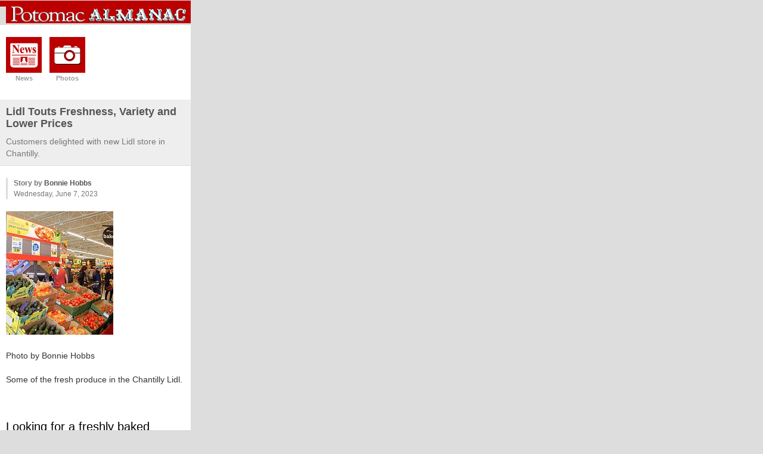

--- FILE ---
content_type: text/html; charset=utf-8
request_url: https://m.potomacalmanac.com/news/2023/jun/07/lidl-touts-freshness-variety-and-lower-prices/
body_size: 3849
content:
<!DOCTYPE html PUBLIC "-//W3C//DTD HTML 4.01//EN"
   "http://www.w3.org/TR/html4/strict.dtd">
   

<html lang="en">
<head>
  <meta http-equiv="Content-Type" content="text/html; charset=utf-8">
  <title>Lidl Touts Freshness, Variety and Lower Prices</title>
  <meta name="viewport" content="maximum-scale=1.0,width=device-width,initial-scale=1.0">
  <style type="text/css" media="screen">
    @import url(https://connection.media.clients.ellingtoncms.com/static-4/ellington_mobile_default/stylesheets/screen.css);
	@import url(https://connection.media.clients.ellingtoncms.com/static-4/mobile/stylesheets/screen.css);
  </style>
  <script type="text/javascript">
    window.onload = function () {
      this.scrollTo(0, 1);
    };
  </script>

	<script type='text/javascript'>
	(function() {
	var useSSL = 'https:' == document.location.protocol;
	var src = (useSSL ? 'https:' : 'http:') +
	'//www.googletagservices.com/tag/js/gpt_mobile.js';
	document.write('<scr' + 'ipt src="' + src + '"></scr' + 'ipt>');
	})();
	</script>
	<script type='text/javascript'>
	googletag.cmd.push(function() {
	googletag.defineSlot('/15436713/Mobile_Top_Potomac', [320, 50], 'div-gpt-ad-1338497373117-0').addService(googletag.pubads());
	googletag.enableServices();
	});
	</script>
</head>
<body class="news_page" id="">

<div id="page">
  
  <div id="header">
    
      <h1><a href="/"><img src="https://connection.media.clients.ellingtoncms.com/static-4/mobile/images/logos/Potomac-AlmanacMobile340p15.jpg"  alt="Potomac Almanac Mobile" width="310" height="31" /></a></h1>

    
  </div>
  
  <div id="nav">
    
    <ul>
              <li class="news"><a href="/news/" accesskey="1">News</a></li>
              <li class="photos"><a href="/photos/latest/" accesskey="7">Photos</a></li>


    </ul>
    
  </div>

  <div id="body">
    
      <div class="content_title">
        
  <h2 class="header">Lidl Touts Freshness, Variety and Lower Prices</h2>
  <h3 class="sub_header">Customers delighted with new Lidl store in Chantilly.</h3>

      </div>
      
      
      
      <div class="content">
        
  

  <div class="content_info">
    
      
        <p class="byline">Story by <a href="/staff/bonnie-hobbs/">Bonnie Hobbs</a></p>
      
    
    
      <p class="date">Wednesday, June 7, 2023</p>
    
  </div>

  <div class="story_body">
    <p>


<div class="inline inline_photo inline-right ">
  <p class="thumbnail">
    <a href="/photos/2023/jun/07/154892/">
      
        
          
            <img class="photo" src="https://connection.media.clients.ellingtoncms.com/img/photos/2023/06/12/CV060723-450_t180.JPG?370a03faaa4bde2115f371a02430eb3e6a451be5" alt="photo">
          
        
      
    </a>
  </p>

  <div class="photo_meta">
    
      <p class="byline">
        
          Photo by Bonnie Hobbs
        
      </p>
    

    

    
      <p class="caption">Some of the fresh produce in the Chantilly Lidl.</p>
    
  </div>
</div>
 </p><p dir="ltr" style="line-height:1.38;margin-top:0pt;margin-bottom:0pt;"><span style="font-size:15pt;font-family:Arial;color:#000000;background-color:transparent;font-weight:400;font-style:normal;font-variant:normal;text-decoration:none;vertical-align:baseline;white-space:pre;white-space:pre-wrap;">Looking for a freshly baked hazelnut croissant, some popcorn with olive oil and sea salt or, perhaps, a colorful bouquet of flowers? Lidl has all those things and more, and it’s now in Chantilly.</span></p><p dir="ltr" style="line-height:1.38;margin-top:0pt;margin-bottom:0pt;"><span style="font-size:15pt;font-family:Arial;color:#000000;background-color:transparent;font-weight:400;font-style:normal;font-variant:normal;text-decoration:none;vertical-align:baseline;white-space:pre;white-space:pre-wrap;">This popular chain opened its newest grocery store, May 3, in the </span><a href="https://hrretail.com/properties/chantilly-crossing/" style="text-decoration:none;"><span style="font-size:15pt;font-family:Arial;color:#1155cc;background-color:transparent;font-weight:400;font-style:normal;font-variant:normal;text-decoration:underline;-webkit-text-decoration-skip:none;text-decoration-skip-ink:none;vertical-align:baseline;white-space:pre;white-space:pre-wrap;">Chantilly Crossing</span></a><span style="font-size:15pt;font-family:Arial;color:#000000;background-color:transparent;font-weight:400;font-style:normal;font-variant:normal;text-decoration:none;vertical-align:baseline;white-space:pre;white-space:pre-wrap;"> shopping center. It’s at 14445 Chantilly Crossing Lane, off Route 50 and Lee Road. It’s the 33</span><span style="font-size:15pt;font-family:Arial;color:#000000;background-color:transparent;font-weight:400;font-style:normal;font-variant:normal;text-decoration:none;vertical-align:baseline;white-space:pre;white-space:pre-wrap;"><span style="font-size:0.6em;vertical-align:super;">rd</span></span><span style="font-size:15pt;font-family:Arial;color:#000000;background-color:transparent;font-weight:400;font-style:normal;font-variant:normal;text-decoration:none;vertical-align:baseline;white-space:pre;white-space:pre-wrap;"> Lidl in Virginia and seventh in Fairfax County, including a store in Fairfax.</span></p><p dir="ltr" style="line-height:1.38;margin-top:0pt;margin-bottom:0pt;"><span style="font-size:15pt;font-family:Arial;color:#000000;background-color:transparent;font-weight:400;font-style:normal;font-variant:normal;text-decoration:none;vertical-align:baseline;white-space:pre;white-space:pre-wrap;">“Lidl started in Germany in the 1970s and now has over 12,000 stores across the world,” said Lidl US spokeswoman Chandler Spivey. “There are more than 175 stores in the U.S., with over 20 of them in the Washington Metropolitan area. Northern Virginia is definitely a focus area for us, and we opened in Chantilly because customers asked us to. We’ll also open stores in Lorton and Tysons later this year.”</span></p><p dir="ltr" style="line-height:1.38;margin-top:0pt;margin-bottom:0pt;"><span style="font-size:15pt;font-family:Arial;color:#000000;background-color:transparent;font-weight:400;font-style:normal;font-variant:normal;text-decoration:none;vertical-align:baseline;white-space:pre;white-space:pre-wrap;">The Chantilly Lidl is some 29,000 square feet and has about 40 employees, including local residents. “It’s smaller than traditional grocery stores to make it a simple and efficient shopping experience for people,” explained Spivey. “For example, instead of carrying 10 brands of catsup, we’d have three.”</span></p><p dir="ltr" style="line-height:1.38;margin-top:0pt;margin-bottom:0pt;"><span style="font-size:15pt;font-family:Arial;color:#000000;background-color:transparent;font-weight:400;font-style:normal;font-variant:normal;text-decoration:none;vertical-align:baseline;white-space:pre;white-space:pre-wrap;">That way, she said, customers aren’t overwhelmed with so many choices. “They also know we have high-quality and low-priced products,” she added. “About 80 percent are store labels, and 20 percent, national brands. And we’re always making updates to our products. We ask customers what they’re looking for and take their feedback seriously so we can offer the favorite products our customers love.”</span></p><p dir="ltr" style="line-height:1.38;margin-top:0pt;margin-bottom:0pt;"><span style="font-size:15pt;font-family:Arial;color:#000000;background-color:transparent;font-weight:400;font-style:normal;font-variant:normal;text-decoration:none;vertical-align:baseline;white-space:pre;white-space:pre-wrap;">Describing some highlights of the new store, Spivey said, “Our bakery is a standout, with items baked throughout the day. We have everything from croissants to breads and pastries. And our fresh produce is one of the first things you see as you enter the store. We offer both conventional and organic options, and the quality is checked all day long to meet the standards our customers have come to expect.”</span></p><p dir="ltr" style="line-height:1.38;margin-top:0pt;margin-bottom:0pt;"><span style="font-size:15pt;font-family:Arial;color:#000000;background-color:transparent;font-weight:400;font-style:normal;font-variant:normal;text-decoration:none;vertical-align:baseline;white-space:pre;white-space:pre-wrap;">She said Lidl also prides itself on its floral department – that comes with a freshness guarantee for its roses and lilies. “If they wilt before seven days, you can return them for a replacement and a refund,” said Spivey. “We really stand behind our quality.”</span></p><p dir="ltr" style="line-height:1.38;margin-top:0pt;margin-bottom:0pt;"><span style="font-size:15pt;font-family:Arial;color:#000000;background-color:transparent;font-weight:400;font-style:normal;font-variant:normal;text-decoration:none;vertical-align:baseline;white-space:pre;white-space:pre-wrap;">The Chantilly store is open seven days a week, from 8 a.m.-9 p.m. But with so many other grocery stores around, why choose Lidl? “Our prices are lower than normal,” replied Spivey. “We don’t think you should have to pay more for fresh, high-quality items. Having about 3,500 products on our shelves, compared to some 20,000 in other stores, also helps keep our prices lower.”</span></p><p dir="ltr" style="line-height:1.38;margin-top:0pt;margin-bottom:0pt;"><span style="font-size:15pt;font-family:Arial;color:#000000;background-color:transparent;font-weight:400;font-style:normal;font-variant:normal;text-decoration:none;vertical-align:baseline;white-space:pre;white-space:pre-wrap;">Customers thronged to the grand opening, were delighted with the selection and were generally pleased with the new store. </span></p><p dir="ltr" style="line-height:1.38;margin-top:0pt;margin-bottom:0pt;"><span style="font-size:15pt;font-family:Arial;color:#000000;background-color:transparent;font-weight:400;font-style:normal;font-variant:normal;text-decoration:none;vertical-align:baseline;white-space:pre;white-space:pre-wrap;">“The bakery is so awesome,” said Aldie resident Chitra Joshi. “I bought chocolate croissants and some freshly baked bread, vegetables, bananas, milk and crackers. I like the quantity and quality of everything.”</span></p><p dir="ltr" style="line-height:1.38;margin-top:0pt;margin-bottom:0pt;"><span style="font-size:15pt;font-family:Arial;color:#000000;background-color:transparent;font-weight:400;font-style:normal;font-variant:normal;text-decoration:none;vertical-align:baseline;white-space:pre;white-space:pre-wrap;">“We’ve been dying for this place to open,” said Michelle Kirkpatrick of Herndon. “We used to go to a Lidl in Ashburn. We love the fresh bread, the prices and the variety of products. And you can always find something unique. There’s always a surprise, like jams and different things, and the quality is really good.”</span></p><p dir="ltr" style="line-height:1.38;margin-top:0pt;margin-bottom:0pt;"><span style="font-size:15pt;font-family:Arial;color:#000000;background-color:transparent;font-weight:400;font-style:normal;font-variant:normal;text-decoration:none;vertical-align:baseline;white-space:pre;white-space:pre-wrap;">Her 7-year-old granddaughter, Alana, was also excited about the Chantilly Lidl. No surprise, she said, “I like all the sweets and snacks especially, and the cheesy popcorn.”</span></p><p dir="ltr" style="line-height:1.38;margin-top:0pt;margin-bottom:0pt;"><span style="font-size:15pt;font-family:Arial;color:#000000;background-color:transparent;font-weight:400;font-style:normal;font-variant:normal;text-decoration:none;vertical-align:baseline;white-space:pre;white-space:pre-wrap;">Chantilly’s Roxie Rahnama was pleased, as well. “It’s really nice here,” she said. “I’m buying a French baguette, Colby-Jack cheese and some lettuce. This store is convenient to us and has really good groceries and a nice variety of food.”</span></p><br/>
    
  </div>
  <div class="pagination clearfix">
    

  


  </div> 

      </div>
      
      <div class="content_list">
        
      </div>
      
      

		
			<div class="mobile_banner">
				<!-- Mobile_Top_Potomac -->
<div id='div-gpt-ad-1338497373117-0'>
<script type='text/javascript'>
googletag.cmd.push(function() { googletag.display('div-gpt-ad-1338497373117-0')});
</script>
</div>
			</div>
		
      
      <form action="/search/" method="get" class="search_form">
        <p>
          <input type="text" name="q" value="" id="id_query">
          <input type="submit" value="Search" class="button">
        </p>
      </form>
    
  </div>
  
  <div id="footer">
    <p><small>&copy;2026 Ellington</small>
      <small><a href="http://www.potomacalmanac.com/news/2023/jun/07/lidl-touts-freshness-variety-and-lower-prices/?template_preference=desktop">Desktop Site</a></small>
    </p>
  </div>
  
</div>

</body>
</html>


--- FILE ---
content_type: text/html; charset=utf-8
request_url: https://www.google.com/recaptcha/api2/aframe
body_size: 269
content:
<!DOCTYPE HTML><html><head><meta http-equiv="content-type" content="text/html; charset=UTF-8"></head><body><script nonce="OfhqG2ONSbP1kAXR-M94hg">/** Anti-fraud and anti-abuse applications only. See google.com/recaptcha */ try{var clients={'sodar':'https://pagead2.googlesyndication.com/pagead/sodar?'};window.addEventListener("message",function(a){try{if(a.source===window.parent){var b=JSON.parse(a.data);var c=clients[b['id']];if(c){var d=document.createElement('img');d.src=c+b['params']+'&rc='+(localStorage.getItem("rc::a")?sessionStorage.getItem("rc::b"):"");window.document.body.appendChild(d);sessionStorage.setItem("rc::e",parseInt(sessionStorage.getItem("rc::e")||0)+1);localStorage.setItem("rc::h",'1768735834390');}}}catch(b){}});window.parent.postMessage("_grecaptcha_ready", "*");}catch(b){}</script></body></html>